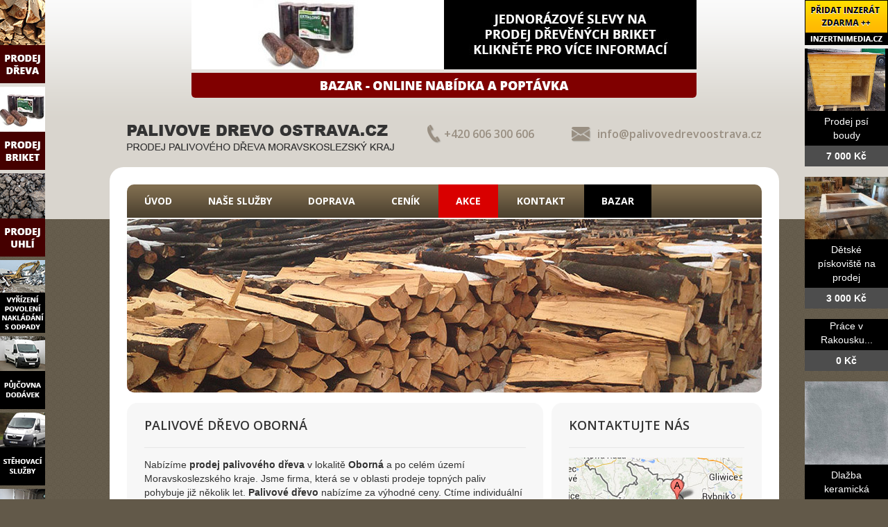

--- FILE ---
content_type: text/html; charset=utf-8
request_url: https://www.palivovedrevoostrava.cz/palivove-drevo-oborna
body_size: 4819
content:


<!DOCTYPE html>
<html lang="cs-cz">
<head>
<base href="https://www.palivovedrevoostrava.cz/palivove-drevo-oborna" />
	<meta http-equiv="content-type" content="text/html; charset=utf-8" />
	<meta name="keywords" content="palivové dřevo Oborná, prodej dřeva, dřevo na topení Oborná, tvrdé dřevo, měkké dřevo" />
	<meta name="author" content="Monaxa Provider s.r.o. (www.firemni-reklama.cz)" />
	<meta name="viewport" content="width=device-width, initial-scale=1.0" />
	<meta name="description" content="Prodej palivového dřeva Oborná. Široký výběr měkkého a tvrdého dřeva na topení. Palivové dřevo Oborná rozvoz štípaného dříví a metrových kulatin po celém území Moravskoslezského kraje." />
	<meta name="generator" content="Joomla! - Open Source Content Management" />
	<title>Palivové dřevo Oborná, dřevo na topení - palivovedrevoostrava.cz</title>
	<link href="/templates/009-vddesign/favicon.ico" rel="shortcut icon" type="image/vnd.microsoft.icon" />
	<link href="/media/system/css/modal.css?920d41391c0e0221e23f8cbf45e84668" rel="stylesheet" type="text/css" />
	<link href="/templates/009-vddesign/css/template.css" rel="stylesheet" type="text/css" />
	<link href="/templates/009-vddesign/css/responsive.css" rel="stylesheet" type="text/css" />
	<link href="https://fonts.googleapis.com/css?family=Open+Sans:300italic,400italic,600italic,700italic,800italic,400,800,700,600,300&amp;subset=latin,latin-ext" rel="stylesheet" type="text/css" />
	<script type="application/json" class="joomla-script-options new">{"csrf.token":"d8686b8af9a9860703d3dbe091db8bec","system.paths":{"root":"","base":""}}</script>
	<script src="/media/jui/js/jquery.min.js?920d41391c0e0221e23f8cbf45e84668" type="text/javascript"></script>
	<script src="/media/jui/js/jquery-noconflict.js?920d41391c0e0221e23f8cbf45e84668" type="text/javascript"></script>
	<script src="/media/jui/js/jquery-migrate.min.js?920d41391c0e0221e23f8cbf45e84668" type="text/javascript"></script>
	<script src="/media/jui/js/bootstrap.min.js?920d41391c0e0221e23f8cbf45e84668" type="text/javascript"></script>
	<script src="/media/system/js/mootools-core.js?920d41391c0e0221e23f8cbf45e84668" type="text/javascript"></script>
	<script src="/media/system/js/core.js?920d41391c0e0221e23f8cbf45e84668" type="text/javascript"></script>
	<script src="/media/system/js/mootools-more.js?920d41391c0e0221e23f8cbf45e84668" type="text/javascript"></script>
	<script src="/media/system/js/modal.js?920d41391c0e0221e23f8cbf45e84668" type="text/javascript"></script>
	<script type="text/javascript">
jQuery(function($){ initTooltips(); $("body").on("subform-row-add", initTooltips); function initTooltips (event, container) { container = container || document;$(container).find(".hasTooltip").tooltip({"html": true,"container": "body"});} });jQuery(function($) {
			 $('.tooltip').each(function() {
				var title = $(this).attr('title');
				if (title) {
					var parts = title.split('::', 2);
					var mtelement = document.id(this);
					mtelement.store('tip:title', parts[0]);
					mtelement.store('tip:text', parts[1]);
				}
			});
			var JTooltips = new Tips($('.tooltip').get(), {"maxTitleChars": 50,"fixed": false});
		});
		jQuery(function($) {
			SqueezeBox.initialize({});
			SqueezeBox.assign($('a.modal').get(), {
				parse: 'rel'
			});
		});

		window.jModalClose = function () {
			SqueezeBox.close();
		};
		
		// Add extra modal close functionality for tinyMCE-based editors
		document.onreadystatechange = function () {
			if (document.readyState == 'interactive' && typeof tinyMCE != 'undefined' && tinyMCE)
			{
				if (typeof window.jModalClose_no_tinyMCE === 'undefined')
				{	
					window.jModalClose_no_tinyMCE = typeof(jModalClose) == 'function'  ?  jModalClose  :  false;
					
					jModalClose = function () {
						if (window.jModalClose_no_tinyMCE) window.jModalClose_no_tinyMCE.apply(this, arguments);
						tinyMCE.activeEditor.windowManager.close();
					};
				}
		
				if (typeof window.SqueezeBoxClose_no_tinyMCE === 'undefined')
				{
					if (typeof(SqueezeBox) == 'undefined')  SqueezeBox = {};
					window.SqueezeBoxClose_no_tinyMCE = typeof(SqueezeBox.close) == 'function'  ?  SqueezeBox.close  :  false;
		
					SqueezeBox.close = function () {
						if (window.SqueezeBoxClose_no_tinyMCE)  window.SqueezeBoxClose_no_tinyMCE.apply(this, arguments);
						tinyMCE.activeEditor.windowManager.close();
					};
				}
			}
		};
		

	
	</script>

<!-- Piwik -->
<script type="text/javascript">
  var _paq = _paq || [];
  /* tracker methods like "setCustomDimension" should be called before "trackPageView" */
  _paq.push(['trackPageView']);
  _paq.push(['enableLinkTracking']);
  (function() {
    var u="//statistika.monaxaweb.cz/";
    _paq.push(['setTrackerUrl', u+'piwik.php']);
    _paq.push(['setSiteId', '3']);
    var d=document, g=d.createElement('script'), s=d.getElementsByTagName('script')[0];
    g.type='text/javascript'; g.async=true; g.defer=true; g.src=u+'piwik.js'; s.parentNode.insertBefore(g,s);
  })();
</script>
<noscript><p><img src="//statistika.monaxaweb.cz/piwik.php?idsite=3&rec=1" style="border:0;" alt="" /></p></noscript>
<!-- End Piwik Code -->
</head>

<body>
<div class="ID-hlavicka">
<div class="stred">
<div class="ID-akce-horni">
<div class="bannergroup">

	<div class="banneritem">
																																																																			<a
							href="/component/banners/click/3"
							title="Akce - dřevěné brikety">
							<img
								src="https://www.palivovedrevoostrava.cz/images/banners/akce/drevene-brikety.jpg"
								alt="dřevěné brikety levně"
																							/>
						</a>
																<div class="clr"></div>
	</div>

</div>
<p style="text-align: center;">
	<a href="/bazar" title="Bazar - online nabídka a poptávka"><img alt="obchod" src="/images/banners/akce/bazar.png" style="width: 728px; height: 36px;" /></a></p>

</div>
<div id="hlavicka">
<a href="/"><img src="/templates/009-vddesign/images/logo.png" alt="logo" class="logo" /></a>
<div class="kontakt">
<p>
	<span class="telefon">+420 606 300 606</span> <span class="email"><a href="mailto:info@palivovedrevoostrava.cz">info@palivovedrevoostrava.cz</a></span></p>

</div>
</div>
</div>
</div>
<div class="ID-obsah">
<div class="stred">
<div id="obsah">
<div id="hlavni-menu">

<ul class="menu">
<li class="item-101"><a href="/" >Úvod</a></li><li class="item-455 deeper parent"><span class="tlacitko"></span><a href="#" class=" bez_odkazu">Naše služby</a><ul><li class="item-756"><a href="/palivove-drevo-ostrava" >Palivové dřevo</a></li><li class="item-757"><a href="/drevene-brikety-ostrava" >Dřevěné brikety</a></li><li class="item-1057"><a href="/prodej-uhli-ostrava" >Prodej uhlí</a></li><li class="item-1323"><a href="/kamionovy-prodej-dreva" >Kamionový prodej dřeva</a></li></ul></li><li class="item-143"><a href="/dovoz-palivoveho-dreva-ostrava" >Doprava</a></li><li class="item-758 deeper parent"><span class="tlacitko"></span><a href="#" class=" bez_odkazu">Ceník</a><ul><li class="item-104"><a href="/cenik/palivove-drevo-cenik" >Ceník - palivové dřevo</a></li><li class="item-759"><a href="/cenik/drevene-brikety-cenik" >Ceník - dřevěné brikety</a></li><li class="item-1059"><a href="/cenik/uhli-cenik" >Ceník - uhlí</a></li></ul></li><li class="item-147"><a href="/levne-palivove-drevo" class=" akce">Akce</a></li><li class="item-106"><a href="/kontakt" >Kontakt</a></li><li class="item-1322"><a href="/bazar" class=" bazar">Bazar</a></li></ul>

</div>
<div id="system-message-container">
	</div>

<div id="podstranky">
<p>
	<img alt="Palivové dřevo - prodej dřeva" src="/images/slider/drivi_2.jpg" style="width: 915px; height: 250px;" /></p>

</div>
<div class="ID-levy">
<div class="clanek">
<h1>Palivové dřevo Oborná</h1>
<p>
	Nabízíme <strong>prodej palivového dřeva</strong> v lokalitě <strong>Oborná</strong> a po celém území Moravskoslezského kraje. Jsme firma, která se v oblasti prodeje topných paliv pohybuje již několik let. <strong>Palivové dřevo</strong> nabízíme za výhodné ceny. Ctíme individuální přístup k zákazníkovi a snažíme se nabídnout co nejpřijatelnější pořizovací ceny!</p>
<p>
	<strong>Palivové dřevo Oborná</strong> - prodej měkkého a tvrdého dřeva palivového dřeva. Nabízíme také štípané dřevo, dřevěné brikety nebo odkor. <strong>Rozvoz po celém území Moravskoslezského kraje</strong>, nejčastěji v oblastech (například Ostrava, <strong>Oborná</strong>, Frýdek Místek, Nový Jičín, Krnov).</p>
<p>
	<img alt="palivové dřevo Oborná" src="/images/mekke-drevo.JPG" style="width: 550px; height: 275px;" /></p>
<h2>
	Prodej palivového dřeva Oborná:</h2>
<p>
	Nabízíme <strong>palivové dřevo</strong> - <strong>prodej tvrdého palivového dřeva</strong> a <strong>měkkého dřeva</strong>, prodej metrových kulatin, prodej štípaného dřeva, <strong>prodej briket a odkor</strong>.</p>
<h2>
	Cena palivového dřeva:</h2>
<p>
	Cena palivového dřeva v se odvíjí na základě kontraktů uzavřených ve vašem okolí ať už s Lesy ČR, či našich soukromých pozemků s lesy, nebo dodavatelů. <strong>Vždy se snažíme cenu tlačit co nejníže</strong>.</p>
<p>
	<a class="odkaz" href="/cenik/palivove-drevo-cenik" title="Ceník">Ceník palivového dřeva</a><a class="odkaz" href="/kontakt" title="Kontakt">Kontakt</a>&nbsp;<a class="odkaz" href="/vyhrevnost-dreva" title="Výhřevnost dřeva">Výhřevnost dřeva</a></p>
<h2>
	Palivové dřevo - lokality prodeje:</h2>
<p>
	<strong>Palivové dřevo Oborná</strong> nabízí prodej dřeva na topení po celém území Moravskoslezského kraje. pro více informací kde prodej dřeva nabízíme klikněte na odkaz níže.</p>
<p>
	<a class="odkaz" href="/prodej-dreva-lokality-prodeje" title="Prodej dřeva - lokality prodeje">Prodej dřeva - lokality prodeje</a></p>
 

</div>

</div>
<div class="ID-pravy">
<div class="modul">
<div class="modul-obal">
<h2 class="nadpis">Kontaktujte nás</h2>
<p>
	<a href="/kontakt" title="Kontaktujte nás"><img alt="mapa" src="/images/mapa.jpg" style="width: 250px; height: 186px;" /></a></p>
<p>
	<strong>Monaxa Provider s.r.o.</strong><br />
	Lichnov 347<br />
	794 01 Lichnov<br />
	Telefon: +420 606 300 606<br />
	E-mail: <a href="mailto:info@palivovedrevoostrava.cz">info@palivovedrevoostrava.cz</a></p>
<div class="clr"></div></div>
</div>
</div>
</div>
</div>
</div>
<div class="ID-paticka">
<div class="stred">
<div id="dolni">
<div class="modul">
<h3>Kontaktní údaje</h3>
<p>
	Monaxa Provider s.r.o.<br />
	Dubnice 28<br />
	794 01 Lichnov<br />
	Telefon: +420 606 300 606<br />
	E-mail: info@palivovedrevoostrava.cz</p>
<p>
	Kontaktovat nás můžete také pomocí kontaktního formuláře vpravo...</p>
</div><div class="modul modul-stred">
<h3>Rychlé odkazy</h3>
<ul>
	<li>
		<a href="/palivove-drevo-opava" title="Palivové dřevo Opava">Prodej palivového dřeva</a></li>
	<li>
		<a href="/cenik/palivove-drevo-cenik" title="Ceník">Cena palivového dřeva</a></li>
	<li>
		<a href="/vyhrevnost-dreva" title="Výhřevnost dřeva">Výhřevnost dřeva</a></li>
</ul>
</div>
<div class="modul modul-pravy">
<h3>Kontaktní formulář</h3>
        <div id="kontaktni-formular" class="kontaktni-formular">
        <form action="#kontaktni-formular" method="post">
                <div class="pole">
        <label for="jmeno">Vaše jméno:</label><input type="text" name="jmeno" id="jmeno" value="" />
        </div>
        <div class="pole">
        <label for="email">Váš e-mail:</label><input type="text" name="email" id="email" value="" />
        </div>
        <div class="pole">
        <label for="zprava">Zpráva:</label><textarea name="zprava" id="zprava"></textarea>
        </div>
        <div class="pole">
        <label for="overeni">Opište kód: <br /> asd3f3</label><input style="width: 50px; text-align: center;" type="text" name="overeni" id="overeni" value="" />
        </div>
        <button type="submit" name="odeslat" class="button">Odeslat zprávu</button>
        </form>
        </div>
</div>
</div>
<div id="paticka">
<div class="paticka">
<p>
	Copyright ©&nbsp;<strong>palivovedrevoostrava.cz</strong><br />
	<a href="/katalog-webu" title="Katalog webů">Katalog webů</a></p>

</div>
<div class="odkazy">
<ul>
	<li>
		<a href="http://www.topna-paliva.cz/" target="_blank">Prodej dřeva</a></li>
	<li>
		<a href="http://www.i-pujcovna-dodavek.cz/" target="_blank">Půjčovna dodávek</a></li>
	<li>
		<a href="http://www.vykup-niklu.cz/" target="_blank">Výkup niklu</a></li>
	<li>
		<a href="http://www.odkory.cz/" target="_blank">Prodej odkorů</a></li>
	<li>
		<a class="konec" href="http://www.palivove-drevo.net/" target="_blank">Palivové dřevo Ostrava</a></li>
</ul>

</div>
</div>
</div>
</div>

<div class="ID-bannery-levy">
<a href="/palivove-drevo-ostrava"><img src="/images/banners/palivove-drevo.png" alt="palivové dřevo"></a>
<a href="/drevene-brikety-ostrava"><img src="/images/banners/prodej-briket.png" alt="prodej briket"></a>
<a href="/prodej-uhli-ostrava"><img src="/images/banners/prodej-uhli.png" alt="prodej uhlí"></a>
<a href="/vyrizeni-povoleni-nakladani-s-odpady-ostrava"><img src="/images/banners/povoleni-nakladani-s-odpady.png" alt="povolení nakládání s odpady"></a>
<a href="/pujcovna-dodavek-ostrava"><img src="/images/banners/pujcovna-dodavek.png" alt="půjčovna dodávek"></a>
<a href="/stehovani-ostrava"><img src="/images/banners/stehovaci-sluzby.png" alt="Stěhovací služby"></a>
<a href="/vyztuzeni-dodavky"><img src="/images/banners/vyztuzeni-dodavek.png" alt="vystužení dodávek"></a>
</div>

<div class="ID-bannery-pravy">
<a class="tooltip" href="http://www.inzertnimedia.cz/pridat-inzerat" title="Přidáním inzerátu na tento systém zveřejníme váš inzerát na cca 400 webových portálech a to zcela zdarma.::"><img src="https://www.inzertnimedia.cz/images/pridat-inzerat.png" alt="přidat inzerát zdarma"></a>
<div class="banner"><a target="_blank" class="tooltip" href="http://www.i-kralikarny.cz/prodej-psi-boudy" title="Prodej psí boudy levně::po celé ČR"><img src="https://www.inzertnimedia.cz/media/com_mtree/images/listings/s/551.jpg" alt="Prodej psí boudy">Prodej psí boudy<span>7 000 Kč</span></a></div><div class="banner"><a target="_blank" class="tooltip" href="http://www.i-kralikarny.cz/prodej-piskoviste" title="Dětské pískoviště na prodej::po celé ČR"><img src="https://www.inzertnimedia.cz/media/com_mtree/images/listings/s/548.jpg" alt="Dětské pískoviště na prodej">Dětské pískoviště na prodej<span>3 000 Kč</span></a></div><div class="banner"><a class="tooltip" href="/bazar/5040-prace-v-rakousku" title="Práce v Rakousku::">Práce v Rakousku...<span>0 Kč</span></a></div>
<div class="banner"><a class="tooltip" href="/bazar/8029-dlazba-keramicka-rebel-outdoor-dar66742-60x60x2cm" title="Dlažba keramická Rebel OUTDOOR DAR66742, 60x60x2cm::"><img src="https://www.inzertnimedia.cz/media/com_mtree/images/listings/s/10071-foto1.jpg" alt="Dlažba keramická Rebel OUTDOOR DAR66742, 60x60x2cm">Dlažba keramická Rebel OUTDOOR...<span>665 Kč</span></a></div>
<div class="banner"><a class="tooltip" href="/bazar/420-vykup-ferovanadu-koupim-ferovanad" title="Výkup ferovanadu - koupím ferovanad::"><img src="https://www.inzertnimedia.cz/media/com_mtree/images/listings/s/923-IMG_3959.JPG" alt="Výkup ferovanadu - koupím ferovanad">Výkup ferovanadu - koupím ferovanad...<span>0 Kč</span></a></div>
<div class="banner"><a class="tooltip" href="/bazar/2628-pracovnik-ostrahy-olomouc" title="Pracovník ostrahy Olomouc::">Pracovník ostrahy Olomouc...<span>85 Kč</span></a></div>
</div>
</body>
</html>


--- FILE ---
content_type: text/css
request_url: https://www.palivovedrevoostrava.cz/templates/009-vddesign/css/responsive.css
body_size: 982
content:
@media screen and (max-width: 800px) {
    .stred, .stred2 {width: auto; padding: 0 10px 0 10px;}
    
    #hlavicka {height: auto;}
    #hlavicka .logo {margin: 30px 0 20px 0;}
    #hlavicka > div {float: left !important; width: 100% !important; padding: 0 !important; margin: 0 0 15px 0 !important;}
    #hlavicka .kontakt span {display: inline-block; padding: 0; margin: 0 0 0 25px;}
    
    #hlavni-menu {height: auto; overflow: hidden; background: #65563e;}
    #hlavni-menu ul {float: none !important; display: block !important;}
    #hlavni-menu li {float: none !important; display: block !important; border-bottom: 1px solid #4d4230 !important; margin-right: 0 !important;}
    #hlavni-menu li a {float: none !important; display: block !important;}
    
    /* vysouvací menu */
    #hlavni-menu .menu > li > ul {position: relative; float: none; width: 100%; margin: 0; border: 0; visibility: visible;}
    
    /* 1. stupeň vysunutí */
    #hlavni-menu .menu > li > ul {width: auto; margin: 0; padding: 0 15px 10px 15px;}
    #hlavni-menu .menu > li > ul li {}
    
    /* Ostatní */
    #hlavni-menu .parent > ul {display: none !important;}
    #hlavni-menu .parent .tlacitko {float: right; width: 21px; height: 21px; background: url('../images/tlacitko.png') center center no-repeat;
    border: 2px solid #fff; padding: 2px; margin: 10px 10px 0 0}
    #hlavni-menu .parent:hover > ul {display: block !important;}
    
    
    #obsah {width: 96%; padding: 2%;}

    
    #slider, .flexslider, .flexslider .slides, .flexslider .slides li {height: auto !important;}

    
    .ID-pravy {width: 100%;}
    .ID-pravy .modul .modul-obal {padding: 20px 2% 10px 2%;}


    .ID-levy {width: 100%;}
    
    .clanek, .uzivatel-profil, .inzerat-vypis, .inzerat-detail {width: 96%; padding: 20px 2% 10px 2%;}
    .clanek ul.sloupce-2 li {float: none; width: auto;}
    
    /* Bazar */
    .vypis-inzerat {width: 96%; padding: 2%;}
    .vypis-inzerat .levy {width: 20%;}
    .vypis-inzerat .levy img {width: 100%;}
    .vypis-inzerat .pravy {width: 78%;}
    
    .inzerat-detail .inzerat-obrazky .obrazek-velky {width: 58%;}
    .inzerat-detail .inzerat-obrazky .obrazek-nahledy {width: 40%;}
    .inzerat-detail .inzerat-informace .radek {width: 96%; padding: 2%;}
    .inzerat-detail .inzerat-informace .caption {width: 40%;}
    .inzerat-detail .inzerat-informace .output {width: 58%;}
    
    
    #dolni {width: 96%; padding: 20px 2% 10px 2%;}
    #dolni .modul {width: 46%; margin: 0 2% 15px 2%;}
    
    #dolni .modul:nth-child(2n+1) {clear: left;}
    
    #paticka {width: 96%; padding: 20px 2% 10px 2%;}
    .ID-akce-horni > div {width: 100% !important; height: auto !important; margin: 0 !important;}
    .ID-bannery-katalyzatory .banner_upoutavka {width: auto !important; height: auto !important;}
    .ID-bannery-katalyzatory .banner_upoutavka div {width: 100% !important; height: auto !important;}
    
    img, iframe {max-width: 100% !important; height: auto !important;}
    
    .ID-bannery-levy, .ID-bannery-pravy {display: none;}
    .osolCaptchaBlock tr {float: left !important; width: 100% !important; height: auto !important;}
    .osolCaptchaBlock td {float: left !important; width: 100% !important; height: auto !important;}
}

@media screen and (max-width: 600px) {
    .kontaktni-formular textarea {width: 262px;}
    .kontaktni-formular .pole label {width: 100%;}
    .kontaktni-formular .button {margin: 0;}
    textarea {width: 90% !important;}
    input[type=text], input[type=password], input[type=email], select {width: 90% !important;}
}

@media screen and (max-width: 500px) {
    .vypis-inzerat .levy {width: 100%; margin-bottom: 10px;}
    .vypis-inzerat .pravy {width: 100%;}
    .inzerat-detail .inzerat-informace .caption {width: 100%;}
    .inzerat-detail .inzerat-informace .output {width: 100%;}
}

@media screen and (max-width: 400px) {
    #dolni .modul {width: 96%;}
}

@media screen and (max-width: 320px) {
    .stred, .stred2 {width: 300px; padding: 0 10px 0 10px;}
}